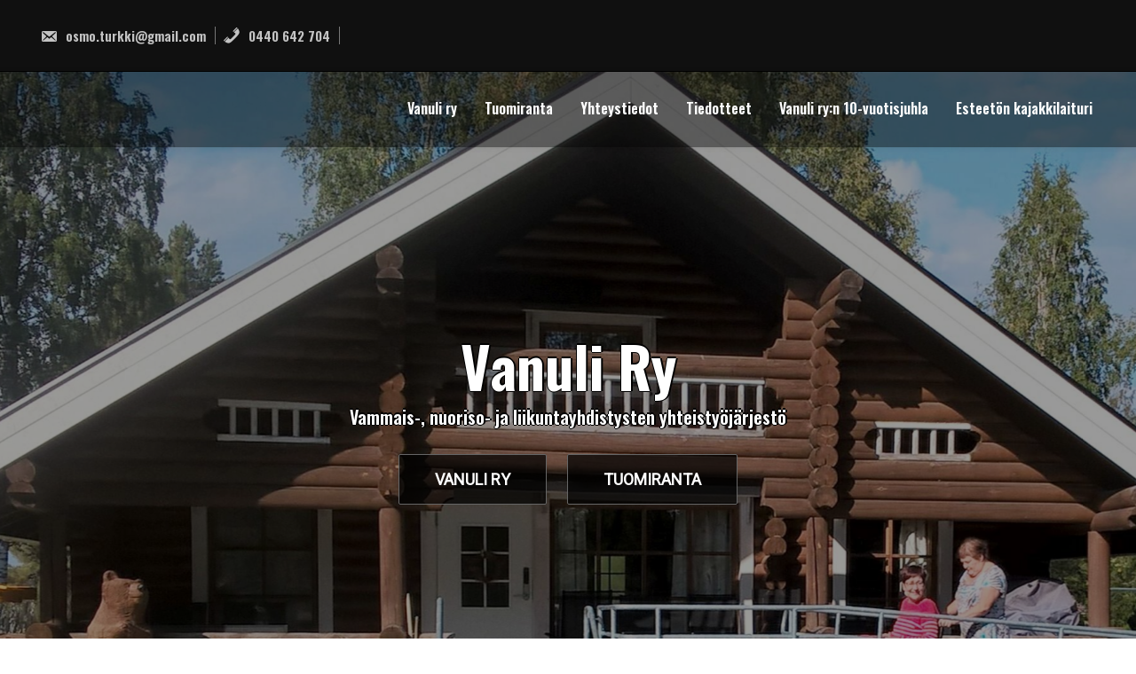

--- FILE ---
content_type: text/html; charset=UTF-8
request_url: https://www.vanuli.fi/452-2/
body_size: 9084
content:
<!DOCTYPE html>
<html itemscope itemtype="http://schema.org/WebPage" lang="fi">
<head>
	<meta charset="UTF-8">
	<meta name="viewport" content="width=device-width, initial-scale=1">
	<link rel="profile" href="https://gmpg.org/xfn/11">
	<title>Tuomiranta luonnos &#8211; Vanuli Ry</title>
<meta name='robots' content='max-image-preview:large' />
<link rel='dns-prefetch' href='//fonts.googleapis.com' />
<link rel="alternate" type="application/rss+xml" title="Vanuli Ry &raquo; syöte" href="https://www.vanuli.fi/feed/" />
<link rel="alternate" type="application/rss+xml" title="Vanuli Ry &raquo; kommenttien syöte" href="https://www.vanuli.fi/comments/feed/" />
<script type="text/javascript">
/* <![CDATA[ */
window._wpemojiSettings = {"baseUrl":"https:\/\/s.w.org\/images\/core\/emoji\/15.0.3\/72x72\/","ext":".png","svgUrl":"https:\/\/s.w.org\/images\/core\/emoji\/15.0.3\/svg\/","svgExt":".svg","source":{"concatemoji":"https:\/\/www.vanuli.fi\/wp-includes\/js\/wp-emoji-release.min.js?ver=6.5.7"}};
/*! This file is auto-generated */
!function(i,n){var o,s,e;function c(e){try{var t={supportTests:e,timestamp:(new Date).valueOf()};sessionStorage.setItem(o,JSON.stringify(t))}catch(e){}}function p(e,t,n){e.clearRect(0,0,e.canvas.width,e.canvas.height),e.fillText(t,0,0);var t=new Uint32Array(e.getImageData(0,0,e.canvas.width,e.canvas.height).data),r=(e.clearRect(0,0,e.canvas.width,e.canvas.height),e.fillText(n,0,0),new Uint32Array(e.getImageData(0,0,e.canvas.width,e.canvas.height).data));return t.every(function(e,t){return e===r[t]})}function u(e,t,n){switch(t){case"flag":return n(e,"\ud83c\udff3\ufe0f\u200d\u26a7\ufe0f","\ud83c\udff3\ufe0f\u200b\u26a7\ufe0f")?!1:!n(e,"\ud83c\uddfa\ud83c\uddf3","\ud83c\uddfa\u200b\ud83c\uddf3")&&!n(e,"\ud83c\udff4\udb40\udc67\udb40\udc62\udb40\udc65\udb40\udc6e\udb40\udc67\udb40\udc7f","\ud83c\udff4\u200b\udb40\udc67\u200b\udb40\udc62\u200b\udb40\udc65\u200b\udb40\udc6e\u200b\udb40\udc67\u200b\udb40\udc7f");case"emoji":return!n(e,"\ud83d\udc26\u200d\u2b1b","\ud83d\udc26\u200b\u2b1b")}return!1}function f(e,t,n){var r="undefined"!=typeof WorkerGlobalScope&&self instanceof WorkerGlobalScope?new OffscreenCanvas(300,150):i.createElement("canvas"),a=r.getContext("2d",{willReadFrequently:!0}),o=(a.textBaseline="top",a.font="600 32px Arial",{});return e.forEach(function(e){o[e]=t(a,e,n)}),o}function t(e){var t=i.createElement("script");t.src=e,t.defer=!0,i.head.appendChild(t)}"undefined"!=typeof Promise&&(o="wpEmojiSettingsSupports",s=["flag","emoji"],n.supports={everything:!0,everythingExceptFlag:!0},e=new Promise(function(e){i.addEventListener("DOMContentLoaded",e,{once:!0})}),new Promise(function(t){var n=function(){try{var e=JSON.parse(sessionStorage.getItem(o));if("object"==typeof e&&"number"==typeof e.timestamp&&(new Date).valueOf()<e.timestamp+604800&&"object"==typeof e.supportTests)return e.supportTests}catch(e){}return null}();if(!n){if("undefined"!=typeof Worker&&"undefined"!=typeof OffscreenCanvas&&"undefined"!=typeof URL&&URL.createObjectURL&&"undefined"!=typeof Blob)try{var e="postMessage("+f.toString()+"("+[JSON.stringify(s),u.toString(),p.toString()].join(",")+"));",r=new Blob([e],{type:"text/javascript"}),a=new Worker(URL.createObjectURL(r),{name:"wpTestEmojiSupports"});return void(a.onmessage=function(e){c(n=e.data),a.terminate(),t(n)})}catch(e){}c(n=f(s,u,p))}t(n)}).then(function(e){for(var t in e)n.supports[t]=e[t],n.supports.everything=n.supports.everything&&n.supports[t],"flag"!==t&&(n.supports.everythingExceptFlag=n.supports.everythingExceptFlag&&n.supports[t]);n.supports.everythingExceptFlag=n.supports.everythingExceptFlag&&!n.supports.flag,n.DOMReady=!1,n.readyCallback=function(){n.DOMReady=!0}}).then(function(){return e}).then(function(){var e;n.supports.everything||(n.readyCallback(),(e=n.source||{}).concatemoji?t(e.concatemoji):e.wpemoji&&e.twemoji&&(t(e.twemoji),t(e.wpemoji)))}))}((window,document),window._wpemojiSettings);
/* ]]> */
</script>
<style id='wp-emoji-styles-inline-css' type='text/css'>

	img.wp-smiley, img.emoji {
		display: inline !important;
		border: none !important;
		box-shadow: none !important;
		height: 1em !important;
		width: 1em !important;
		margin: 0 0.07em !important;
		vertical-align: -0.1em !important;
		background: none !important;
		padding: 0 !important;
	}
</style>
<link rel='stylesheet' id='wp-block-library-css' href='https://www.vanuli.fi/wp-includes/css/dist/block-library/style.min.css?ver=6.5.7' type='text/css' media='all' />
<style id='wp-block-library-theme-inline-css' type='text/css'>
.wp-block-audio figcaption{color:#555;font-size:13px;text-align:center}.is-dark-theme .wp-block-audio figcaption{color:#ffffffa6}.wp-block-audio{margin:0 0 1em}.wp-block-code{border:1px solid #ccc;border-radius:4px;font-family:Menlo,Consolas,monaco,monospace;padding:.8em 1em}.wp-block-embed figcaption{color:#555;font-size:13px;text-align:center}.is-dark-theme .wp-block-embed figcaption{color:#ffffffa6}.wp-block-embed{margin:0 0 1em}.blocks-gallery-caption{color:#555;font-size:13px;text-align:center}.is-dark-theme .blocks-gallery-caption{color:#ffffffa6}.wp-block-image figcaption{color:#555;font-size:13px;text-align:center}.is-dark-theme .wp-block-image figcaption{color:#ffffffa6}.wp-block-image{margin:0 0 1em}.wp-block-pullquote{border-bottom:4px solid;border-top:4px solid;color:currentColor;margin-bottom:1.75em}.wp-block-pullquote cite,.wp-block-pullquote footer,.wp-block-pullquote__citation{color:currentColor;font-size:.8125em;font-style:normal;text-transform:uppercase}.wp-block-quote{border-left:.25em solid;margin:0 0 1.75em;padding-left:1em}.wp-block-quote cite,.wp-block-quote footer{color:currentColor;font-size:.8125em;font-style:normal;position:relative}.wp-block-quote.has-text-align-right{border-left:none;border-right:.25em solid;padding-left:0;padding-right:1em}.wp-block-quote.has-text-align-center{border:none;padding-left:0}.wp-block-quote.is-large,.wp-block-quote.is-style-large,.wp-block-quote.is-style-plain{border:none}.wp-block-search .wp-block-search__label{font-weight:700}.wp-block-search__button{border:1px solid #ccc;padding:.375em .625em}:where(.wp-block-group.has-background){padding:1.25em 2.375em}.wp-block-separator.has-css-opacity{opacity:.4}.wp-block-separator{border:none;border-bottom:2px solid;margin-left:auto;margin-right:auto}.wp-block-separator.has-alpha-channel-opacity{opacity:1}.wp-block-separator:not(.is-style-wide):not(.is-style-dots){width:100px}.wp-block-separator.has-background:not(.is-style-dots){border-bottom:none;height:1px}.wp-block-separator.has-background:not(.is-style-wide):not(.is-style-dots){height:2px}.wp-block-table{margin:0 0 1em}.wp-block-table td,.wp-block-table th{word-break:normal}.wp-block-table figcaption{color:#555;font-size:13px;text-align:center}.is-dark-theme .wp-block-table figcaption{color:#ffffffa6}.wp-block-video figcaption{color:#555;font-size:13px;text-align:center}.is-dark-theme .wp-block-video figcaption{color:#ffffffa6}.wp-block-video{margin:0 0 1em}.wp-block-template-part.has-background{margin-bottom:0;margin-top:0;padding:1.25em 2.375em}
</style>
<style id='classic-theme-styles-inline-css' type='text/css'>
/*! This file is auto-generated */
.wp-block-button__link{color:#fff;background-color:#32373c;border-radius:9999px;box-shadow:none;text-decoration:none;padding:calc(.667em + 2px) calc(1.333em + 2px);font-size:1.125em}.wp-block-file__button{background:#32373c;color:#fff;text-decoration:none}
</style>
<style id='global-styles-inline-css' type='text/css'>
body{--wp--preset--color--black: #000000;--wp--preset--color--cyan-bluish-gray: #abb8c3;--wp--preset--color--white: #ffffff;--wp--preset--color--pale-pink: #f78da7;--wp--preset--color--vivid-red: #cf2e2e;--wp--preset--color--luminous-vivid-orange: #ff6900;--wp--preset--color--luminous-vivid-amber: #fcb900;--wp--preset--color--light-green-cyan: #7bdcb5;--wp--preset--color--vivid-green-cyan: #00d084;--wp--preset--color--pale-cyan-blue: #8ed1fc;--wp--preset--color--vivid-cyan-blue: #0693e3;--wp--preset--color--vivid-purple: #9b51e0;--wp--preset--gradient--vivid-cyan-blue-to-vivid-purple: linear-gradient(135deg,rgba(6,147,227,1) 0%,rgb(155,81,224) 100%);--wp--preset--gradient--light-green-cyan-to-vivid-green-cyan: linear-gradient(135deg,rgb(122,220,180) 0%,rgb(0,208,130) 100%);--wp--preset--gradient--luminous-vivid-amber-to-luminous-vivid-orange: linear-gradient(135deg,rgba(252,185,0,1) 0%,rgba(255,105,0,1) 100%);--wp--preset--gradient--luminous-vivid-orange-to-vivid-red: linear-gradient(135deg,rgba(255,105,0,1) 0%,rgb(207,46,46) 100%);--wp--preset--gradient--very-light-gray-to-cyan-bluish-gray: linear-gradient(135deg,rgb(238,238,238) 0%,rgb(169,184,195) 100%);--wp--preset--gradient--cool-to-warm-spectrum: linear-gradient(135deg,rgb(74,234,220) 0%,rgb(151,120,209) 20%,rgb(207,42,186) 40%,rgb(238,44,130) 60%,rgb(251,105,98) 80%,rgb(254,248,76) 100%);--wp--preset--gradient--blush-light-purple: linear-gradient(135deg,rgb(255,206,236) 0%,rgb(152,150,240) 100%);--wp--preset--gradient--blush-bordeaux: linear-gradient(135deg,rgb(254,205,165) 0%,rgb(254,45,45) 50%,rgb(107,0,62) 100%);--wp--preset--gradient--luminous-dusk: linear-gradient(135deg,rgb(255,203,112) 0%,rgb(199,81,192) 50%,rgb(65,88,208) 100%);--wp--preset--gradient--pale-ocean: linear-gradient(135deg,rgb(255,245,203) 0%,rgb(182,227,212) 50%,rgb(51,167,181) 100%);--wp--preset--gradient--electric-grass: linear-gradient(135deg,rgb(202,248,128) 0%,rgb(113,206,126) 100%);--wp--preset--gradient--midnight: linear-gradient(135deg,rgb(2,3,129) 0%,rgb(40,116,252) 100%);--wp--preset--font-size--small: 13px;--wp--preset--font-size--medium: 20px;--wp--preset--font-size--large: 36px;--wp--preset--font-size--x-large: 42px;--wp--preset--spacing--20: 0.44rem;--wp--preset--spacing--30: 0.67rem;--wp--preset--spacing--40: 1rem;--wp--preset--spacing--50: 1.5rem;--wp--preset--spacing--60: 2.25rem;--wp--preset--spacing--70: 3.38rem;--wp--preset--spacing--80: 5.06rem;--wp--preset--shadow--natural: 6px 6px 9px rgba(0, 0, 0, 0.2);--wp--preset--shadow--deep: 12px 12px 50px rgba(0, 0, 0, 0.4);--wp--preset--shadow--sharp: 6px 6px 0px rgba(0, 0, 0, 0.2);--wp--preset--shadow--outlined: 6px 6px 0px -3px rgba(255, 255, 255, 1), 6px 6px rgba(0, 0, 0, 1);--wp--preset--shadow--crisp: 6px 6px 0px rgba(0, 0, 0, 1);}:where(.is-layout-flex){gap: 0.5em;}:where(.is-layout-grid){gap: 0.5em;}body .is-layout-flex{display: flex;}body .is-layout-flex{flex-wrap: wrap;align-items: center;}body .is-layout-flex > *{margin: 0;}body .is-layout-grid{display: grid;}body .is-layout-grid > *{margin: 0;}:where(.wp-block-columns.is-layout-flex){gap: 2em;}:where(.wp-block-columns.is-layout-grid){gap: 2em;}:where(.wp-block-post-template.is-layout-flex){gap: 1.25em;}:where(.wp-block-post-template.is-layout-grid){gap: 1.25em;}.has-black-color{color: var(--wp--preset--color--black) !important;}.has-cyan-bluish-gray-color{color: var(--wp--preset--color--cyan-bluish-gray) !important;}.has-white-color{color: var(--wp--preset--color--white) !important;}.has-pale-pink-color{color: var(--wp--preset--color--pale-pink) !important;}.has-vivid-red-color{color: var(--wp--preset--color--vivid-red) !important;}.has-luminous-vivid-orange-color{color: var(--wp--preset--color--luminous-vivid-orange) !important;}.has-luminous-vivid-amber-color{color: var(--wp--preset--color--luminous-vivid-amber) !important;}.has-light-green-cyan-color{color: var(--wp--preset--color--light-green-cyan) !important;}.has-vivid-green-cyan-color{color: var(--wp--preset--color--vivid-green-cyan) !important;}.has-pale-cyan-blue-color{color: var(--wp--preset--color--pale-cyan-blue) !important;}.has-vivid-cyan-blue-color{color: var(--wp--preset--color--vivid-cyan-blue) !important;}.has-vivid-purple-color{color: var(--wp--preset--color--vivid-purple) !important;}.has-black-background-color{background-color: var(--wp--preset--color--black) !important;}.has-cyan-bluish-gray-background-color{background-color: var(--wp--preset--color--cyan-bluish-gray) !important;}.has-white-background-color{background-color: var(--wp--preset--color--white) !important;}.has-pale-pink-background-color{background-color: var(--wp--preset--color--pale-pink) !important;}.has-vivid-red-background-color{background-color: var(--wp--preset--color--vivid-red) !important;}.has-luminous-vivid-orange-background-color{background-color: var(--wp--preset--color--luminous-vivid-orange) !important;}.has-luminous-vivid-amber-background-color{background-color: var(--wp--preset--color--luminous-vivid-amber) !important;}.has-light-green-cyan-background-color{background-color: var(--wp--preset--color--light-green-cyan) !important;}.has-vivid-green-cyan-background-color{background-color: var(--wp--preset--color--vivid-green-cyan) !important;}.has-pale-cyan-blue-background-color{background-color: var(--wp--preset--color--pale-cyan-blue) !important;}.has-vivid-cyan-blue-background-color{background-color: var(--wp--preset--color--vivid-cyan-blue) !important;}.has-vivid-purple-background-color{background-color: var(--wp--preset--color--vivid-purple) !important;}.has-black-border-color{border-color: var(--wp--preset--color--black) !important;}.has-cyan-bluish-gray-border-color{border-color: var(--wp--preset--color--cyan-bluish-gray) !important;}.has-white-border-color{border-color: var(--wp--preset--color--white) !important;}.has-pale-pink-border-color{border-color: var(--wp--preset--color--pale-pink) !important;}.has-vivid-red-border-color{border-color: var(--wp--preset--color--vivid-red) !important;}.has-luminous-vivid-orange-border-color{border-color: var(--wp--preset--color--luminous-vivid-orange) !important;}.has-luminous-vivid-amber-border-color{border-color: var(--wp--preset--color--luminous-vivid-amber) !important;}.has-light-green-cyan-border-color{border-color: var(--wp--preset--color--light-green-cyan) !important;}.has-vivid-green-cyan-border-color{border-color: var(--wp--preset--color--vivid-green-cyan) !important;}.has-pale-cyan-blue-border-color{border-color: var(--wp--preset--color--pale-cyan-blue) !important;}.has-vivid-cyan-blue-border-color{border-color: var(--wp--preset--color--vivid-cyan-blue) !important;}.has-vivid-purple-border-color{border-color: var(--wp--preset--color--vivid-purple) !important;}.has-vivid-cyan-blue-to-vivid-purple-gradient-background{background: var(--wp--preset--gradient--vivid-cyan-blue-to-vivid-purple) !important;}.has-light-green-cyan-to-vivid-green-cyan-gradient-background{background: var(--wp--preset--gradient--light-green-cyan-to-vivid-green-cyan) !important;}.has-luminous-vivid-amber-to-luminous-vivid-orange-gradient-background{background: var(--wp--preset--gradient--luminous-vivid-amber-to-luminous-vivid-orange) !important;}.has-luminous-vivid-orange-to-vivid-red-gradient-background{background: var(--wp--preset--gradient--luminous-vivid-orange-to-vivid-red) !important;}.has-very-light-gray-to-cyan-bluish-gray-gradient-background{background: var(--wp--preset--gradient--very-light-gray-to-cyan-bluish-gray) !important;}.has-cool-to-warm-spectrum-gradient-background{background: var(--wp--preset--gradient--cool-to-warm-spectrum) !important;}.has-blush-light-purple-gradient-background{background: var(--wp--preset--gradient--blush-light-purple) !important;}.has-blush-bordeaux-gradient-background{background: var(--wp--preset--gradient--blush-bordeaux) !important;}.has-luminous-dusk-gradient-background{background: var(--wp--preset--gradient--luminous-dusk) !important;}.has-pale-ocean-gradient-background{background: var(--wp--preset--gradient--pale-ocean) !important;}.has-electric-grass-gradient-background{background: var(--wp--preset--gradient--electric-grass) !important;}.has-midnight-gradient-background{background: var(--wp--preset--gradient--midnight) !important;}.has-small-font-size{font-size: var(--wp--preset--font-size--small) !important;}.has-medium-font-size{font-size: var(--wp--preset--font-size--medium) !important;}.has-large-font-size{font-size: var(--wp--preset--font-size--large) !important;}.has-x-large-font-size{font-size: var(--wp--preset--font-size--x-large) !important;}
.wp-block-navigation a:where(:not(.wp-element-button)){color: inherit;}
:where(.wp-block-post-template.is-layout-flex){gap: 1.25em;}:where(.wp-block-post-template.is-layout-grid){gap: 1.25em;}
:where(.wp-block-columns.is-layout-flex){gap: 2em;}:where(.wp-block-columns.is-layout-grid){gap: 2em;}
.wp-block-pullquote{font-size: 1.5em;line-height: 1.6;}
</style>
<link rel='stylesheet' id='swiper-css' href='https://www.vanuli.fi/wp-content/plugins/qode-essential-addons/assets/plugins/swiper/swiper.min.css?ver=6.5.7' type='text/css' media='all' />
<link rel='stylesheet' id='qode-essential-addons-style-css' href='https://www.vanuli.fi/wp-content/plugins/qode-essential-addons/assets/css/main.min.css?ver=6.5.7' type='text/css' media='all' />
<link rel='stylesheet' id='qode-essential-addons-theme-style-css' href='https://www.vanuli.fi/wp-content/plugins/qode-essential-addons/assets/css/grid.min.css?ver=6.5.7' type='text/css' media='all' />
<link rel='stylesheet' id='custom-style-css-css' href='https://www.vanuli.fi/wp-content/themes/my-style/style.css?ver=6.5.7' type='text/css' media='all' />
<style id='custom-style-css-inline-css' type='text/css'>
#content,.h-center {max-width: 1591px !important;}#content,.h-center {padding: 17px !important; overflow: hidden;}
@media screen and (min-width: 800px) {#primary-menu ul:before {display: none;}}@media screen and (min-width: 800px) {.main-navigation ul li a {color: #ffffff;}}@media screen and (min-width: 800px) { #site-navigation {margin-right: 23px;} body .header-right { left: 48px; right:v; } }
.cont-author {display: none !important;}.entry-meta .cont-date {display: none;} article header .entry-title {width: 100%; padding-left: 0 !important;} .entry-meta .cont-comments {display: none;}.entry-meta .cont-portfolio {display: none !important; } .entry-meta .cont-tags {display: none;}
</style>
<link rel='stylesheet' id='dashicons-css' href='https://www.vanuli.fi/wp-includes/css/dashicons.min.css?ver=6.5.7' type='text/css' media='all' />
<link rel='stylesheet' id='style-Sans-font-css' href='//fonts.googleapis.com/css?family=Open+Sans%3A100%2C100i%2C200%2C200i%2C300%2C300i%2C400%2C400i%2C500%2C500i%2C600%2C600i%2C700%2C700i%2C800%2C800i%2C900%2C900i&#038;ver=6.5.7' type='text/css' media='all' />
<link rel='stylesheet' id='style-Roboto-font-css' href='//fonts.googleapis.com/css?family=Nanum+Pen+Script%7CRoboto&#038;ver=6.5.7' type='text/css' media='all' />
<link rel='stylesheet' id='style-animate-css-css' href='https://www.vanuli.fi/wp-content/themes/my-style/css/animate.css?ver=6.5.7' type='text/css' media='all' />
<link rel='stylesheet' id='style-Robotos-font-css' href='//fonts.googleapis.com/css2?family=Oswald%3Awght%40600%3B700&#038;display=swap&#038;ver=6.5.7' type='text/css' media='all' />
<link rel='stylesheet' id='style-font-awesome-css' href='https://www.vanuli.fi/wp-content/themes/my-style/css/font-awesome.css?ver=4.7.0' type='text/css' media='all' />
<link rel='stylesheet' id='style-font-woo-css-css' href='https://www.vanuli.fi/wp-content/themes/my-style/include/woocommerce/woo-css.css?ver=4.7.0' type='text/css' media='all' />
<link rel='stylesheet' id='style-aos-css-css' href='https://www.vanuli.fi/wp-content/themes/my-style/include/animations/aos.css?ver=6.5.7' type='text/css' media='all' />
<link rel='stylesheet' id='super-anima-css-css' href='https://www.vanuli.fi/wp-content/themes/my-style/include/letters/anime.css?ver=6.5.7' type='text/css' media='all' />
<link rel='stylesheet' id='style-sidebar-css' href='https://www.vanuli.fi/wp-content/themes/my-style/layouts/left-sidebar.css?ver=6.5.7' type='text/css' media='all' />
<script type="text/javascript" src="https://www.vanuli.fi/wp-includes/js/jquery/jquery.min.js?ver=3.7.1" id="jquery-core-js"></script>
<script type="text/javascript" src="https://www.vanuli.fi/wp-includes/js/jquery/jquery-migrate.min.js?ver=3.4.1" id="jquery-migrate-js"></script>
<script type="text/javascript" src="https://www.vanuli.fi/wp-content/themes/my-style/js/search-top.js?ver=6.5.7" id="style-search-top-js-js"></script>
<script type="text/javascript" src="https://www.vanuli.fi/wp-content/themes/my-style/js/mobile-menu.js?ver=6.5.7" id="style-mobile-menu-js"></script>
<script type="text/javascript" src="https://www.vanuli.fi/wp-content/themes/my-style/include/letters/anime.min.js?ver=1" id="super-anima-js-js"></script>
<link rel="https://api.w.org/" href="https://www.vanuli.fi/wp-json/" /><link rel="alternate" type="application/json" href="https://www.vanuli.fi/wp-json/wp/v2/pages/452" /><link rel="EditURI" type="application/rsd+xml" title="RSD" href="https://www.vanuli.fi/xmlrpc.php?rsd" />
<meta name="generator" content="WordPress 6.5.7" />
<link rel="canonical" href="https://www.vanuli.fi/452-2/" />
<link rel='shortlink' href='https://www.vanuli.fi/?p=452' />
<link rel="alternate" type="application/json+oembed" href="https://www.vanuli.fi/wp-json/oembed/1.0/embed?url=https%3A%2F%2Fwww.vanuli.fi%2F452-2%2F" />
<link rel="alternate" type="text/xml+oembed" href="https://www.vanuli.fi/wp-json/oembed/1.0/embed?url=https%3A%2F%2Fwww.vanuli.fi%2F452-2%2F&#038;format=xml" />
<style>
		#totop {
			position: fixed;
			transform: rotate(45deg);
			right: 40px;
			z-index: 9999999;
			bottom: -56px;
			display: none;
			outline: none;
			background: #0094FF;
			width: 89px;
			height: 88px;
			text-align: center;
			color: #FFFFFF;
			-webkit-transition: all 0.1s linear 0s;
			-moz-transition: all 0.1s linear 0s;
			-o-transition: all 0.1s linear 0s;
			transition: all 0.1s linear 0s;
			font-family: "Tahoma", sans-serif;
			opacity: 0.8;	
			}
			#totop .dashicons {
				font-size: 46px;
				transform: rotate(-45deg );
				position: relative;
				right: 18px;
				padding: 0px;

			}
		#totop:hover {
			opacity: 1;	
		}
	#totop .dashicons{
		display: none;
		top: 19%;
		left: 0;
		right: 0;
	}
    </style>		<style>
@-webkit-keyframes header-image {
  0% {
    -webkit-transform: scale(1) translateY(0);
            transform: scale(1) translateY(0);
    -webkit-transform-origin: 50% 16%;
            transform-origin: 50% 16%;
  }
  100% {
    -webkit-transform: scale(1.25) translateY(-15px);
            transform: scale(1.25) translateY(-15px);
    -webkit-transform-origin: top;
            transform-origin: top;
  }
}
@keyframes header-image {
  0% {
    -webkit-transform: scale(1) translateY(0);
            transform: scale(1) translateY(0);
    -webkit-transform-origin: 50% 16%;
            transform-origin: 50% 16%;
  }
  100% {
    -webkit-transform: scale(1.25) translateY(-15px);
            transform: scale(1.25) translateY(-15px);
    -webkit-transform-origin: top;
            transform-origin: top;
  }
}
	</style>
	<style type="text/css" id="custom-background-css">
body.custom-background { background-image: url("https://www.vanuli.fi/wp-content/uploads/2017/04/cropped-PK_2982.jpg"); background-position: left top; background-size: auto; background-repeat: repeat; background-attachment: scroll; }
</style>
	<link rel="icon" href="https://www.vanuli.fi/wp-content/uploads/2017/04/cropped-vanuli_merkki-32x32.png" sizes="32x32" />
<link rel="icon" href="https://www.vanuli.fi/wp-content/uploads/2017/04/cropped-vanuli_merkki-192x192.png" sizes="192x192" />
<link rel="apple-touch-icon" href="https://www.vanuli.fi/wp-content/uploads/2017/04/cropped-vanuli_merkki-180x180.png" />
<meta name="msapplication-TileImage" content="https://www.vanuli.fi/wp-content/uploads/2017/04/cropped-vanuli_merkki-270x270.png" />
</head>
<body data-rsssl=1 class="page-template page-template-templeat-full-width page-template-templeat-full-width-php page page-id-452 custom-background wp-embed-responsive qodef-back-to-top--enabled  qode-essential-addons-1.4.6">
				<a class="skip-link screen-reader-text" href="#content">Skip to content</a>
		<header class="site-header" itemscope="itemscope" itemtype="http://schema.org/WPHeader">
				<div class="header-top">
			<div id="top-contacts" class="before-header">
													<div class="h-email" itemprop="email"><a href="mailto:osmo.turkki@gmail.com"><span class="dashicons dashicons-email-alt"> </span> osmo.turkki@gmail.com</a></div>
																									<div class="h-phone" itemprop="telephone"><a href="tel:0440 642 704"><span class="dashicons dashicons-phone"> </span> 0440 642 704</a></div>
												
						<span class="cont-mob">
							
						</span>
			</div>
		</div>
				<div id="grid-top" class="grid-top">
		<!-- Site Navigation  -->
			<div class="header-right" itemprop="logo" itemscope="itemscope" itemtype="http://schema.org/Brand">
								</div>	
		<button id="s-button-menu" class="menu-toggle" aria-controls="primary-menu" aria-expanded="false"><img alt="mobile" src="https://www.vanuli.fi/wp-content/themes/my-style/images/mobile.jpg"/></button>
		<div class="mobile-cont">
			<div class="mobile-logo" itemprop="logo" itemscope="itemscope" itemtype="http://schema.org/Brand">
								</div>
		</div>

		<nav id="site-navigation" class="main-navigation">

			<button class="menu-toggle">Menu</button>
			<div class="menu-ylavalikko-container"><ul id="primary-menu" class="menu"><li id="menu-item-570" class="menu-item menu-item-type-post_type menu-item-object-page menu-item-570"><a href="https://www.vanuli.fi/tuomiranta-2/">Vanuli ry</a></li>
<li id="menu-item-592" class="menu-item menu-item-type-post_type menu-item-object-page menu-item-592"><a href="https://www.vanuli.fi/tuomiranta-3/">Tuomiranta</a></li>
<li id="menu-item-551" class="menu-item menu-item-type-post_type menu-item-object-page menu-item-551"><a href="https://www.vanuli.fi/yhteystiedot/">Yhteystiedot</a></li>
<li id="menu-item-638" class="menu-item menu-item-type-post_type menu-item-object-page menu-item-638"><a href="https://www.vanuli.fi/tiedotteet/">Tiedotteet</a></li>
<li id="menu-item-683" class="menu-item menu-item-type-post_type menu-item-object-page menu-item-683"><a href="https://www.vanuli.fi/vanuli-ryn-10-vuotisjuhla/">Vanuli ry:n 10-vuotisjuhla</a></li>
<li id="menu-item-704" class="menu-item menu-item-type-post_type menu-item-object-page menu-item-704"><a href="https://www.vanuli.fi/esteeton-kajakkilaituri/">Esteetön kajakkilaituri</a></li>
</ul></div>		</nav><!-- #site-navigation -->
		
	</div>
		<!-- Header Image  -->
	<div class="all-header">
	    <div class="s-shadow"></div>
	    <div class="s-hidden">
									<div id="masthead" class="header-image" style="	-webkit-animation: header-image 
	20s ease-out both; 
	animation: header-image
	20s ease-out 0s 1 normal both running;
 background-image: url( 'https://www.vanuli.fi/wp-content/uploads/2022/04/cropped-Tuomirannan-leiritupa1a.jpg' );"></div>
					</div>
		<div class="site-branding">
										<p id="site-title" class="site-title" itemscope itemtype="http://schema.org/Brand"><a href="https://www.vanuli.fi/" rel="home"><span class="ml2">Vanuli Ry</span></a></p>
					    
					<p class="site-description" itemprop="headline">
						<span class="word">Vammais-, nuoriso- ja liikuntayhdistysten yhteistyöjärjestö</span>
					</p>
					
				
	<div class='fadeInLeft animated h-button-1'>	
		<a href='https://www.vanuli.fi/tuomiranta-2/'>Vanuli ry</a>
	</div>
			
	<div class='fadeInRight animated h-button-2'>	
		<a href='https://www.vanuli.fi/tuomiranta-3/'>Tuomiranta</a>
	</div>
		
		</div>

		<!-- .site-branding -->
	</div>
</header>
	
		<div id="content" class="site-content"><div class="ap-full-width">
	<div id="primary" class="content-area">
		<main id="main" class="disable-title site-main">
		<article data-aos-delay='100' data-aos-duration='500' data-aos='flip-down' id="post-452" class="post-452 page type-page status-publish hentry">
	<header class="entry-header">
		<h1 class="entry-title">Tuomiranta luonnos</h1>	</header>
		<div class="entry-content">
		
<div class="wp-block-cover is-light has-parallax" style="background-image:url(https://www.vanuli.fi/wp-content/uploads/2017/04/PK_2982.jpg)"><span aria-hidden="true" class="wp-block-cover__background has-bright-blue-background-color has-background-dim-0 has-background-dim"></span><div class="wp-block-cover__inner-container is-layout-flow wp-block-cover-is-layout-flow">
<p class="has-text-align-center has-white-color has-text-color has-large-font-size">Tuomiranta</p>
</div></div>



<div id="valikko" class="wp-block-buttons is-layout-flex wp-block-buttons-is-layout-flex">
<div class="wp-block-button is-style-fill"><a class="wp-block-button__link" href="https://www.vanuli.fi/wp-content/uploads/2022/05/Vanuli1.pdf" target="_blank" rel="noreferrer noopener">Vanuli RY</a></div>



<div class="wp-block-button is-style-fill"><a class="wp-block-button__link" href="https://www.vanuli.fi/wp-content/uploads/2022/05/Vanuli2.pdf" target="_blank" rel="noreferrer noopener">Tuomiranta</a></div>



<div class="wp-block-button is-style-fill" id="Valikkoon"><a class="wp-block-button__link" href="https://docs.google.com/document/d/1sLceDlKTg4InRbhjXDRkegoEE5UYdPOMVq3KaOWPi_s/edit?usp=sharing" target="_blank" rel="noreferrer noopener">Tiedotteet</a></div>



<div class="wp-block-button is-style-fill"><a class="wp-block-button__link" href="https://drive.google.com/file/d/1-tpadV0p6jPQIQBDCU0U2E2rMB1yYrU-/view?usp=sharing" target="_blank" rel="noreferrer noopener">Arkisto</a></div>



<div class="wp-block-button is-style-fill"><a class="wp-block-button__link" href="https://www.vanuli.fi/yhteystiedot/" target="_blank" rel="noreferrer noopener">Yhteystiedot</a></div>
</div>



<figure class="wp-block-image size-large"><img fetchpriority="high" decoding="async" width="1024" height="547" src="https://www.vanuli.fi/wp-content/uploads/2022/03/Tuomirannan-leiritupa1a-1024x547.jpg" alt="" class="wp-image-450" srcset="https://www.vanuli.fi/wp-content/uploads/2022/03/Tuomirannan-leiritupa1a-1024x547.jpg 1024w, https://www.vanuli.fi/wp-content/uploads/2022/03/Tuomirannan-leiritupa1a-300x160.jpg 300w, https://www.vanuli.fi/wp-content/uploads/2022/03/Tuomirannan-leiritupa1a-768x410.jpg 768w, https://www.vanuli.fi/wp-content/uploads/2022/03/Tuomirannan-leiritupa1a-1536x820.jpg 1536w, https://www.vanuli.fi/wp-content/uploads/2022/03/Tuomirannan-leiritupa1a-2048x1094.jpg 2048w" sizes="(max-width: 1024px) 100vw, 1024px" /><figcaption>Tuomirannan leiritupa</figcaption></figure>



<figure class="wp-block-image size-large"><img decoding="async" width="1024" height="575" src="https://www.vanuli.fi/wp-content/uploads/2022/03/Laituri1-1024x575.jpeg" alt="" class="wp-image-474" srcset="https://www.vanuli.fi/wp-content/uploads/2022/03/Laituri1-1024x575.jpeg 1024w, https://www.vanuli.fi/wp-content/uploads/2022/03/Laituri1-300x168.jpeg 300w, https://www.vanuli.fi/wp-content/uploads/2022/03/Laituri1-768x431.jpeg 768w, https://www.vanuli.fi/wp-content/uploads/2022/03/Laituri1-1536x863.jpeg 1536w, https://www.vanuli.fi/wp-content/uploads/2022/03/Laituri1.jpeg 2048w" sizes="(max-width: 1024px) 100vw, 1024px" /><figcaption>Iso esteetön laituri</figcaption></figure>



<figure class="wp-block-image size-large"><img decoding="async" width="768" height="1024" src="https://www.vanuli.fi/wp-content/uploads/2017/10/20171005_130918-e1507210943637-768x1024.jpg" alt="" class="wp-image-184" srcset="https://www.vanuli.fi/wp-content/uploads/2017/10/20171005_130918-e1507210943637-768x1024.jpg 768w, https://www.vanuli.fi/wp-content/uploads/2017/10/20171005_130918-e1507210943637-225x300.jpg 225w" sizes="(max-width: 768px) 100vw, 768px" /><figcaption>Grillikatos</figcaption></figure>



<figure class="wp-block-image size-large"><img loading="lazy" decoding="async" width="768" height="1024" src="https://www.vanuli.fi/wp-content/uploads/2017/10/20171005_162414-e1507210780792-768x1024.jpg" alt="" class="wp-image-182" srcset="https://www.vanuli.fi/wp-content/uploads/2017/10/20171005_162414-e1507210780792-768x1024.jpg 768w, https://www.vanuli.fi/wp-content/uploads/2017/10/20171005_162414-e1507210780792-225x300.jpg 225w" sizes="(max-width: 768px) 100vw, 768px" /><figcaption>Grillikatoksessa voi valmistaa ja tarjoilla monenlaisia herkkuja.</figcaption></figure>



<figure class="wp-block-image size-large"><img loading="lazy" decoding="async" width="768" height="1024" src="https://www.vanuli.fi/wp-content/uploads/2017/10/20171005_162523-e1507210556979-768x1024.jpg" alt="" class="wp-image-179" srcset="https://www.vanuli.fi/wp-content/uploads/2017/10/20171005_162523-e1507210556979-768x1024.jpg 768w, https://www.vanuli.fi/wp-content/uploads/2017/10/20171005_162523-e1507210556979-225x300.jpg 225w" sizes="(max-width: 768px) 100vw, 768px" /><figcaption>Vanha aitta.</figcaption></figure>



<figure class="wp-block-image size-large"><img loading="lazy" decoding="async" width="768" height="1024" src="https://www.vanuli.fi/wp-content/uploads/2017/10/20171005_162558-e1507210071427-768x1024.jpg" alt="" class="wp-image-175" srcset="https://www.vanuli.fi/wp-content/uploads/2017/10/20171005_162558-e1507210071427-768x1024.jpg 768w, https://www.vanuli.fi/wp-content/uploads/2017/10/20171005_162558-e1507210071427-225x300.jpg 225w" sizes="(max-width: 768px) 100vw, 768px" /><figcaption>Iso nurmipiha</figcaption></figure>



<figure class="wp-block-image size-full"><img loading="lazy" decoding="async" width="1000" height="667" src="https://www.vanuli.fi/wp-content/uploads/2017/04/PK_2985.jpg" alt="" class="wp-image-120" srcset="https://www.vanuli.fi/wp-content/uploads/2017/04/PK_2985.jpg 1000w, https://www.vanuli.fi/wp-content/uploads/2017/04/PK_2985-300x200.jpg 300w, https://www.vanuli.fi/wp-content/uploads/2017/04/PK_2985-768x512.jpg 768w" sizes="(max-width: 1000px) 100vw, 1000px" /><figcaption>Sauna</figcaption></figure>



<figure class="wp-block-image size-large"><img loading="lazy" decoding="async" width="1024" height="591" src="https://www.vanuli.fi/wp-content/uploads/2022/03/Tuomirannan-rantapolku-nuotio-ja-sauna-1024x591.jpg" alt="" class="wp-image-454" srcset="https://www.vanuli.fi/wp-content/uploads/2022/03/Tuomirannan-rantapolku-nuotio-ja-sauna-1024x591.jpg 1024w, https://www.vanuli.fi/wp-content/uploads/2022/03/Tuomirannan-rantapolku-nuotio-ja-sauna-300x173.jpg 300w, https://www.vanuli.fi/wp-content/uploads/2022/03/Tuomirannan-rantapolku-nuotio-ja-sauna-768x443.jpg 768w, https://www.vanuli.fi/wp-content/uploads/2022/03/Tuomirannan-rantapolku-nuotio-ja-sauna-1536x886.jpg 1536w, https://www.vanuli.fi/wp-content/uploads/2022/03/Tuomirannan-rantapolku-nuotio-ja-sauna.jpg 1872w" sizes="(max-width: 1024px) 100vw, 1024px" /><figcaption>Esteetön polku rantaan ja laiturille.</figcaption></figure>



<figure class="wp-block-image size-full"><img loading="lazy" decoding="async" width="699" height="373" src="https://www.vanuli.fi/wp-content/uploads/2022/03/Raksa21.jpg" alt="" class="wp-image-476" srcset="https://www.vanuli.fi/wp-content/uploads/2022/03/Raksa21.jpg 699w, https://www.vanuli.fi/wp-content/uploads/2022/03/Raksa21-300x160.jpg 300w" sizes="(max-width: 699px) 100vw, 699px" /><figcaption>Iisalmen Korvenkävijöiden Raksa&#8217;21-partioleiri.</figcaption></figure>



<p class="has-text-align-center">Katso Raksa&#8217;21 leirivideo<strong> <a href="https://www.vanuli.fi/wp-content/uploads/2022/03/Tuomiranta-2021.mp4">tästä</a></strong><a href="https://www.vanuli.fi/wp-content/uploads/2022/03/Tuomiranta-2021.mp4">.</a></p>



<p></p>
	</div><!-- .entry-content -->
	<footer class="entry-footer">
			
	</footer><!-- .entry-footer -->
</article><!-- #post-452 -->				</main><!-- #main -->
	</div><!-- #primary -->
</div>	
	</div><!-- #content -->
	<footer id="colophon" class="site-footer" itemscope="itemscope" itemtype="http://schema.org/WPFooter">
			<div class="footer-center">
																			</div>		
		<div class="site-info">
					<a class="powered" href="https://wordpress.org/">
				Powered by WordPress			</a>
			<p>
				All rights reserved  &copy; Vanuli Ry			
				<a title="Seos Theme - My Style" href="https://seosthemes.com/" target="_blank">My Style Theme by Seos Themes</a>
			</p>
				</div><!-- .site-info -->
	</footer><!-- #colophon -->
	<span class="totop-animated"><a id="totop" title="Back to top" href="#"><span class="dashicons dashicons-arrow-up"></span></a></span><a id="qodef-back-to-top" href="#" class="qodef--predefined">
	<span class="qodef-back-to-top-icon">
		<svg  xmlns="http://www.w3.org/2000/svg" xmlns:xlink="http://www.w3.org/1999/xlink" x="0px" y="0px" viewBox="0 0 1015 771" xml:space="preserve"><polygon points="34.5,307.5 684.2,307.5 513,136.4 629,20.4 882.1,273.5 998.1,389.5 882.1,505.5 629,758.6 513,642.7 684.2,471.5 34.5,471.5 "/></svg>	</span>
</a>
<script type="text/javascript" src="https://www.vanuli.fi/wp-includes/js/jquery/ui/core.min.js?ver=1.13.2" id="jquery-ui-core-js"></script>
<script type="text/javascript" src="https://www.vanuli.fi/wp-content/plugins/qode-essential-addons/assets/plugins/modernizr/modernizr.js?ver=6.5.7" id="modernizr-js"></script>
<script type="text/javascript" src="https://www.vanuli.fi/wp-content/plugins/qode-essential-addons/assets/plugins/fslightbox/fslightbox.min.js?ver=6.5.7" id="fslightbox-js"></script>
<script type="text/javascript" src="https://www.vanuli.fi/wp-content/plugins/qode-essential-addons/assets/plugins/swiper/swiper.min.js?ver=6.5.7" id="swiper-js"></script>
<script type="text/javascript" id="qode-essential-addons-script-js-extra">
/* <![CDATA[ */
var qodefGlobal = {"vars":{"adminBarHeight":0,"iconArrowLeft":"<svg  xmlns=\"http:\/\/www.w3.org\/2000\/svg\" xmlns:xlink=\"http:\/\/www.w3.org\/1999\/xlink\" x=\"0px\" y=\"0px\" viewBox=\"0 0 34.2 32.3\" xml:space=\"preserve\" style=\"stroke-width: 2;\"><line x1=\"0.5\" y1=\"16\" x2=\"33.5\" y2=\"16\"\/><line x1=\"0.3\" y1=\"16.5\" x2=\"16.2\" y2=\"0.7\"\/><line x1=\"0\" y1=\"15.4\" x2=\"16.2\" y2=\"31.6\"\/><\/svg>","iconArrowRight":"<svg  xmlns=\"http:\/\/www.w3.org\/2000\/svg\" xmlns:xlink=\"http:\/\/www.w3.org\/1999\/xlink\" x=\"0px\" y=\"0px\" viewBox=\"0 0 34.2 32.3\" xml:space=\"preserve\" style=\"stroke-width: 2;\"><line x1=\"0\" y1=\"16\" x2=\"33\" y2=\"16\"\/><line x1=\"17.3\" y1=\"0.7\" x2=\"33.2\" y2=\"16.5\"\/><line x1=\"17.3\" y1=\"31.6\" x2=\"33.5\" y2=\"15.4\"\/><\/svg>","iconClose":"<svg  xmlns=\"http:\/\/www.w3.org\/2000\/svg\" xmlns:xlink=\"http:\/\/www.w3.org\/1999\/xlink\" x=\"0px\" y=\"0px\" viewBox=\"0 0 9.1 9.1\" xml:space=\"preserve\"><g><path d=\"M8.5,0L9,0.6L5.1,4.5L9,8.5L8.5,9L4.5,5.1L0.6,9L0,8.5L4,4.5L0,0.6L0.6,0L4.5,4L8.5,0z\"\/><\/g><\/svg>","topAreaHeight":0}};
/* ]]> */
</script>
<script type="text/javascript" src="https://www.vanuli.fi/wp-content/plugins/qode-essential-addons/assets/js/main.min.js?ver=6.5.7" id="qode-essential-addons-script-js"></script>
<script type="text/javascript" src="https://www.vanuli.fi/wp-includes/js/jquery/ui/accordion.min.js?ver=1.13.2" id="jquery-ui-accordion-js"></script>
<script type="text/javascript" src="https://www.vanuli.fi/wp-includes/js/jquery/ui/tabs.min.js?ver=1.13.2" id="jquery-ui-tabs-js"></script>
<script type="text/javascript" src="https://www.vanuli.fi/wp-content/themes/my-style/js/navigation.js?ver=6.5.7" id="style-navigation-js"></script>
<script type="text/javascript" src="https://www.vanuli.fi/wp-content/themes/my-style/js/viewportchecker.js?ver=6.5.7" id="style-viewportchecker-js"></script>
<script type="text/javascript" src="https://www.vanuli.fi/wp-content/themes/my-style/js/to-top.js?ver=6.5.7" id="style-top-js"></script>
<script type="text/javascript" src="https://www.vanuli.fi/wp-content/themes/my-style/js/skip-link-focus-fix.js?ver=6.5.7" id="style-skip-link-focus-fix-js"></script>
<script type="text/javascript" src="https://www.vanuli.fi/wp-content/themes/my-style/include/animations/aos.js?ver=6.5.7" id="style-aos-js-js"></script>
<script type="text/javascript" src="https://www.vanuli.fi/wp-content/themes/my-style/include/animations/aos-options.js?ver=6.5.7" id="style-aos-options-js-js"></script>
<script type="text/javascript" src="https://www.vanuli.fi/wp-content/themes/my-style/js/scroll-menu.js?ver=6.5.7" id="style-scroll-menu-js"></script>
<script type="text/javascript" src="https://www.vanuli.fi/wp-content/themes/my-style/include/letters/anime-custom.js?ver=6.5.7" id="super-anime-custom-js-js"></script>
</body>
</html>

--- FILE ---
content_type: text/javascript
request_url: https://www.vanuli.fi/wp-content/themes/my-style/include/letters/anime-custom.js?ver=6.5.7
body_size: 101
content:
jQuery('.ml2').each(function(){
  jQuery(this).html(jQuery(this).text().replace(/\S/g, "<span class='letter'>$&</span>"));
});

anime.timeline({loop: false})
  .add({
    targets: '.ml2 .letter',
    scale: [4,1],
    opacity: [0,1],
    translateZ: 7,
    easing: "easeOutExpo",
    duration: 800,
    delay: function(el, i) {
      return 90*i;
    }
  });
